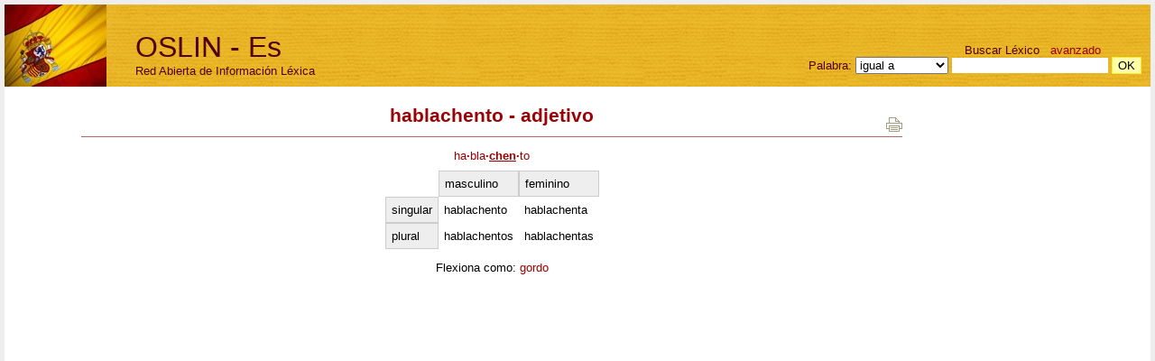

--- FILE ---
content_type: text/html; charset=UTF-8
request_url: http://es.oslin.org/?action=lemma&lemma=111661
body_size: 1501
content:
<HTML margin=0 style='margin: 0px; height: 100%;'>
<HEAD>
<TITLE>hablachento (adjetivo) - </TITLE>
<meta http-equiv="content-type" content="text/html; charset=utf-8">
<META name="Author" lang="en" content="Maarten Janssen">
<META name="copyright" content="&copy; 2011, Maarten Janssen">
<link rel="stylesheet" type="text/css" href="index.css">
</HEAD>
<html>
<body style='margin: 5px; background-color: #eeeeee;' OnLoad="document.global.query.focus();">
<TABLE style='width: 100%; height: 100%; margin: 0px; padding: 0px; border-collapse: collapse; table-layout: fixed;'>
<div style='position: absolute; top: 5px; left: 5px; height: 91px; width: 113px;background-color: #E7AA01; background-image: url(Images/esflag.jpg); background-repeat: no-repeat; margin: 0px;'></div>
<COLGROUP><col style='width: 70px'><col><col><col  style='width: 260px'></colgroup>
<TR><TD colspan=2 style='height: 91px; padding-left: 145px; padding-bottom: 10px; background-color: #E7AA01; background-image: url(Images/cottonbg.gif); background-repeat: repeat-x; vertical-align: bottom;'>
	<a href='index.php'  style='color: #520002;'>
		<span style='font-size: 24pt; color: #520002;'>OSLIN - Es</div><div style='color: #520002;'>Red Abierta de Información Léxica </span>
	</a>
	</TD>
	<TD colspan=2 style=' height: 91px; background-color: #E7AA01; background-image: url(Images/cottonbg.gif); background-repeat: repeat-x; padding-right: 10px; vertical-align: bottom; text-align: right;' colspan=1>
		<form action='index.php' method=get name=searchbox id=searchbox>
		<span class=header style='margin-right: 45px;'>Buscar Léxico &nbsp; <a href='?action=advanced'>avanzado</a> </span> <br>
		<span class=header>Palabra:</span>
		<select name=sel><option value=exact>igual a</option><option value=contain>contiene</option><option value=start>comienza con</option><option value=end>termina con</option></select>
		<input name=query size=20 style='border: none;'> 
		<input type=hidden name=action value=simplesearch>
		<input name=base type=hidden value=form>
		<input type=submit value=OK style='border: 1px solid #eeee33; font-size: 10pt; background-color: #ffffaa;'>
		</form> 
	</TD></TR>

<TR>
<td valign=top style=' background-color: #ffffff;'></td>
<TD style='padding: 10px; vertical-align: top; padding-left: 15px; padding-right: 15px; background-repeat: no-repeat; background-position: top center; background-color: #ffffff;' colspan=2>
	<h1>hablachento - adjetivo</h1><center>
					<div style='float: right; clear: right;margin-top: -35px;' class=noprintbox><a href='/?action=lemma&lemma=111661&template=print' title='imprimir este página' target=print border=0><img src='Images/print_but.gif' border=0></a></div><p title='División silábica' style='text-decoration: none;'><a class=syllables href='?action=syllables'>ha<b>&middot;</b>bla<b>&middot;</b><u><b>chen</b></u><b>&middot;</b>to</a></p><p style='margin-top: -5px;'><i></i></p><table cellspacing=0 cellpadding=6>
	<tr><td><th>masculino<th>feminino
	<tr><th>singular<td>hablachento<td>hablachenta
	<tr><th>plural<td>hablachentos<td>hablachentas
</table><p>Flexiona como: <a href='paradigm.php?paradigm=ADJ01'>gordo</a></p>
</TD>
<td valign=top style='padding-top: 0px; padding-right: 10px; background-color: #ffffff;'></td>
</TR>
<TR><TD colspan=2 height=30px align=left valign=bottom style='border-bottom: 0px solid white; background-color: #ffffff;'>
</TD>
<TD align=right colspan=2 style=' background-color: #ffffff;'>
	<!-- <a href='http://iula.upf.edu' border=0><img src='Images/iula.gif' align=center style=' align: right; vertical-align: bottom; padding: 3px;' border=0></a> -->
</TD>
</TR>
</TABLE>


</body>
</html>

